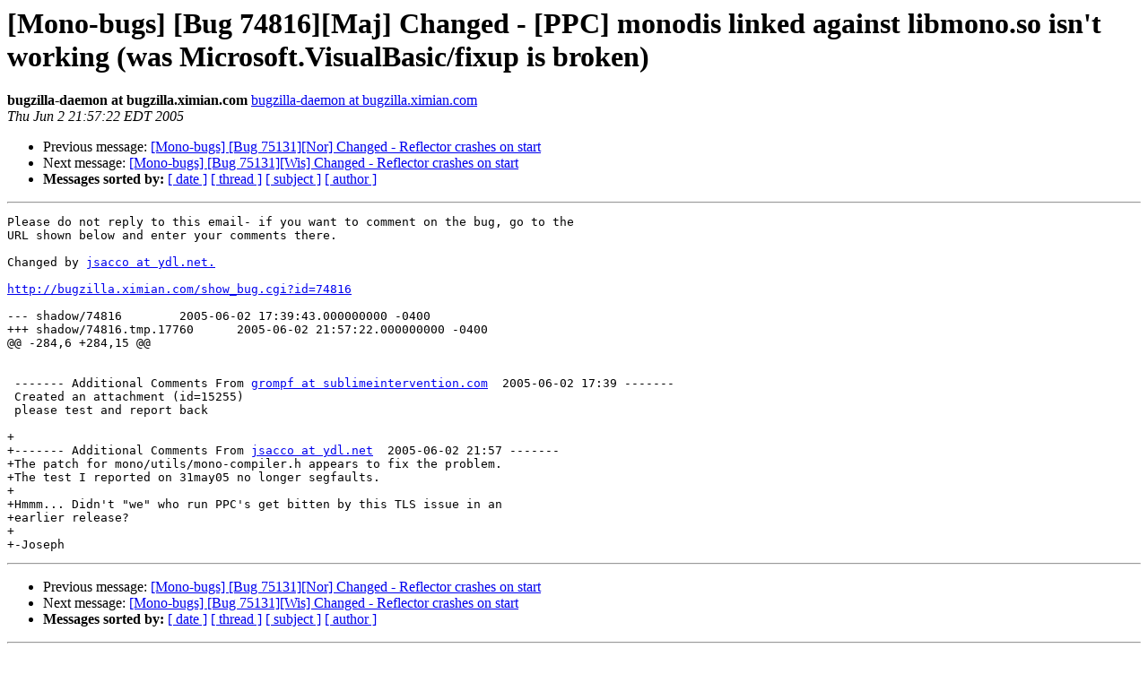

--- FILE ---
content_type: text/html; charset=utf-8
request_url: https://mono.github.io/mail-archives/mono-bugs/2005-June/029959.html
body_size: 1084
content:
<!DOCTYPE HTML PUBLIC "-//W3C//DTD HTML 3.2//EN">
<HTML>
 <HEAD>
   <TITLE> [Mono-bugs] [Bug 74816][Maj] Changed - [PPC] monodis linked against
	libmono.so isn't working (was Microsoft.VisualBasic/fixup is broken)
   </TITLE>
   <LINK REL="Index" HREF="index.html" >
   <LINK REL="made" HREF="mailto:mono-bugs%40lists.ximian.com?Subject=%5BMono-bugs%5D%20%5BBug%2074816%5D%5BMaj%5D%20Changed%20-%20%5BPPC%5D%20monodis%20linked%20against%0A%09libmono.so%20isn%27t%20working%20%28was%20Microsoft.VisualBasic/fixup%20is%20broken%29&In-Reply-To=bug-74816%40chernobyl.ximian.com">
   <META NAME="robots" CONTENT="index,nofollow">
   <META http-equiv="Content-Type" content="text/html; charset=us-ascii">
   <LINK REL="Previous"  HREF="029958.html">
   <LINK REL="Next"  HREF="029960.html">
 </HEAD>
 <BODY BGCOLOR="#ffffff">
   <H1>[Mono-bugs] [Bug 74816][Maj] Changed - [PPC] monodis linked against
	libmono.so isn't working (was Microsoft.VisualBasic/fixup is broken)</H1>
    <B>bugzilla-daemon at bugzilla.ximian.com</B> 
    <A HREF="mailto:mono-bugs%40lists.ximian.com?Subject=%5BMono-bugs%5D%20%5BBug%2074816%5D%5BMaj%5D%20Changed%20-%20%5BPPC%5D%20monodis%20linked%20against%0A%09libmono.so%20isn%27t%20working%20%28was%20Microsoft.VisualBasic/fixup%20is%20broken%29&In-Reply-To=bug-74816%40chernobyl.ximian.com"
       TITLE="[Mono-bugs] [Bug 74816][Maj] Changed - [PPC] monodis linked against
	libmono.so isn't working (was Microsoft.VisualBasic/fixup is broken)">bugzilla-daemon at bugzilla.ximian.com
       </A><BR>
    <I>Thu Jun  2 21:57:22 EDT 2005</I>
    <P><UL>
        <LI>Previous message: <A HREF="029958.html">[Mono-bugs] [Bug 75131][Nor] Changed - Reflector crashes on start
</A></li>
        <LI>Next message: <A HREF="029960.html">[Mono-bugs] [Bug 75131][Wis] Changed - Reflector crashes on start
</A></li>
         <LI> <B>Messages sorted by:</B> 
              <a href="date.html#29959">[ date ]</a>
              <a href="thread.html#29959">[ thread ]</a>
              <a href="subject.html#29959">[ subject ]</a>
              <a href="author.html#29959">[ author ]</a>
         </LI>
       </UL>
    <HR>  
<!--beginarticle-->
<PRE>Please do not reply to this email- if you want to comment on the bug, go to the
URL shown below and enter your comments there.

Changed by <A HREF="http://lists.ximian.com/mailman/listinfo/mono-bugs">jsacco at ydl.net.</A>

<A HREF="http://bugzilla.ximian.com/show_bug.cgi?id=74816">http://bugzilla.ximian.com/show_bug.cgi?id=74816</A>

--- shadow/74816	2005-06-02 17:39:43.000000000 -0400
+++ shadow/74816.tmp.17760	2005-06-02 21:57:22.000000000 -0400
@@ -284,6 +284,15 @@
 
 
 ------- Additional Comments From <A HREF="http://lists.ximian.com/mailman/listinfo/mono-bugs">grompf at sublimeintervention.com</A>  2005-06-02 17:39 -------
 Created an attachment (id=15255)
 please test and report back
 
+
+------- Additional Comments From <A HREF="http://lists.ximian.com/mailman/listinfo/mono-bugs">jsacco at ydl.net</A>  2005-06-02 21:57 -------
+The patch for mono/utils/mono-compiler.h appears to fix the problem. 
+The test I reported on 31may05 no longer segfaults.
+
+Hmmm... Didn't &quot;we&quot; who run PPC's get bitten by this TLS issue in an
+earlier release?
+
+-Joseph
</PRE>


<!--endarticle-->
    <HR>
    <P><UL>
        <!--threads-->
	<LI>Previous message: <A HREF="029958.html">[Mono-bugs] [Bug 75131][Nor] Changed - Reflector crashes on start
</A></li>
	<LI>Next message: <A HREF="029960.html">[Mono-bugs] [Bug 75131][Wis] Changed - Reflector crashes on start
</A></li>
         <LI> <B>Messages sorted by:</B> 
              <a href="date.html#29959">[ date ]</a>
              <a href="thread.html#29959">[ thread ]</a>
              <a href="subject.html#29959">[ subject ]</a>
              <a href="author.html#29959">[ author ]</a>
         </LI>
       </UL>

<hr>
<a href="http://lists.ximian.com/mailman/listinfo/mono-bugs">More information about the mono-bugs
mailing list</a><br>
</body></html>
